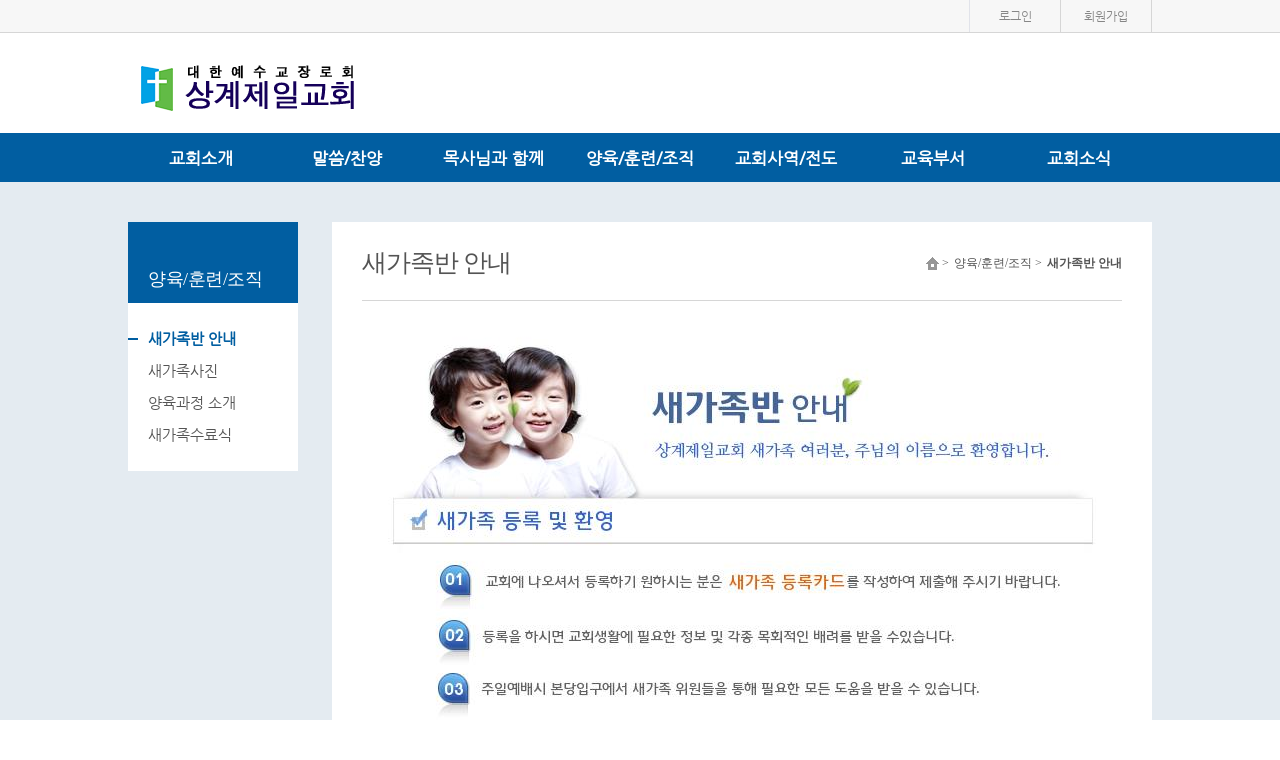

--- FILE ---
content_type: text/html; charset=UTF-8
request_url: http://www.sanggye.or.kr/bbs/viewPage/43
body_size: 26547
content:
<!DOCTYPE html>
<html lang="en">
	<head>
		<meta http-equiv="Content-Type" content="text/html; charset=utf-8" />
		<meta http-equiv="x-ua-compatible" content="ie=edge">
		<meta name="viewport" content="width=device-width, user-scalable=yes, initial-scale=0.28, maximum-scale=1.0, minimum-scale=0.1" />
		<link rel="image_src" href="http://www.sanggye.or.kr/ONMAM_FILE/100817/T//dd.png"/>
		<meta property="fb:app_id" content="262070973813381" />
		<meta property="og:url" content="http://www.sanggye.or.kr/bbs/viewPage/43">
		<meta property="og:type" content="article">
		<meta property="og:title" content="상계제일교회">
		<meta property="og:description" content="대한 예수교 장로회(합동)">
		<meta property="og:image" content="http://www.sanggye.or.kr/ONMAM_FILE/100817/T//dd.png">
		<meta property="og:site_name" content="상계제일교회"/>
		<meta name="twitter:card" content="summary">		
		<meta name="twitter:title" content="상계제일교회">
		<meta name="twitter:description" content="대한 예수교 장로회(합동)">
		<meta name="twitter:url" content="http://www.sanggye.or.kr/bbs/viewPage/43">
		<meta name="twitter:site" content="@onmamcom">
		<meta name="twitter:creator" content="@onmamcom">
		<meta name="twitter:image" content="content="http://www.sanggye.or.kr/ONMAM_FILE/100817/T//dd.png">
		<!-- Google -->
		<meta itemprop="name" content="상계제일교회">
		<meta itemprop="description" content="대한 예수교 장로회(합동)">
		<meta itemprop="image" content="content="http://www.sanggye.or.kr/ONMAM_FILE/100817/T//dd.png">
		
		<meta name="naver-site-verification" 			content="대한 예수교 장로회(합동)"/>
		<meta name="description" content="대한 예수교 장로회(합동)">
		
		<title>상계제일교회</title>
		<!-- favicon 기본:온맘파비콘, 홈피 파비콘 있을 때는 해당 이미지 출력-->
		<link rel="shortcut icon" type="image/x-icon" href="http://onmam.com/favicon/favicon.ico" />
		<!-- Chrome, Safari, IE -->
		<link rel="shortcut icon" href="http://onmam.com/favicon/favicon.ico">
		<!-- Firefox, Opera (Chrome and Safari say thanks but no thanks) -->
		<link rel="icon" href="http://onmam.com/favicon/favicon-16.png">
		<!-- multiple sizes -->
		<link rel="icon" href="http://onmam.com/favicon/favicon-16.png" sizes="16x16">
		<link rel="icon" href="http://onmam.com/favicon/favicon-32.png" sizes="32x32">
		<link rel="icon" href="http://onmam.com/favicon/favicon-48.png" sizes="48x48">
		<link rel="icon" href="http://onmam.com/favicon/favicon-64.png" sizes="64x64">
		<link rel="icon" href="http://onmam.com/favicon/favicon-128.png" sizes="128x128">
				<link rel="stylesheet" href="/skin/flat01/css/reset.css" type="text/css"/>
		<link rel="stylesheet" href="/skin/flat01/css/fonts.css" type="text/css"/>
		<link rel="stylesheet" href="/skin/flat01/css/layout.css" type="text/css"/>
		<link rel="stylesheet" href="/skin/flat01/css/footer1.css" type="text/css"/>
		<link rel="stylesheet" href="/skin/flat01/css/submain.css" type="text/css"/>
		<link rel="stylesheet" href="/skin/flat01/css/board.css" type="text/css"/>
		<link href="/css/common_new.css" rel="stylesheet">
		
		
				<link rel="stylesheet" href="/skin/flat01/css/color/blue.css" type="text/css"/>
		<!--link href="//maxcdn.bootstrapcdn.com/font-awesome/4.2.0/css/font-awesome.min.css" rel="stylesheet"-->
		<link href="http://maxcdn.bootstrapcdn.com/font-awesome/4.2.0/css/font-awesome.min.css" rel="stylesheet">
		<link type="text/css" rel="stylesheet" href="/css/ion.zoom.css" />
		<!-- 2016.08.23 팝업 관련 css 추가 -->
		<link type="text/css" rel="stylesheet" href="/skin/flat01/css/popup.css" />
		
		<link rel="stylesheet" href="/css/admin/m_visual_flat03.css" type="text/css"/>

		<script type="text/javascript" src="/js/jquery-2.2.4.min.js"></script>
		<script type="text/javascript" src="/js/jquery-migrate-1.2.1.min.js"></script>
		<script type="text/javascript" src="/js/jquery-ui.js"></script>
				<script>
		$(document).ready(function(){
			$('#headerWrap').css("height",180);
			$('#gnb .gnb_top li').hover(function(){
				var arrTemp = [];
				
				$("#gnb").find(".subul").each(function(){
					arrTemp.push(eval($(this).css("height").replace("px", "")))
				});

				var maxValue = Math.max.apply(Math, arrTemp);
				
				var gnbHeight = eval(maxValue) + 225;
                             
                $('#headerWrap').stop().animate({height:gnbHeight},400) ;
			});
	 
			$('#gnb .gnb_top li').mouseleave(function(){
	              
				$('#headerWrap').stop().animate({height:180},400)
			});
		});
		</script>
						<script>
		cookieUserId = "";
		
		$(document).ready(function(){
			if(cookieUserId != ""){
				$("#id").val(cookieUserId);
				$("#loginKeppByFor").removeClass("label-checkbox undefined").addClass('label-checkbox undefined on');
			}
		});



		function artisticPartner(){

				var dt = new Date();
				var year = dt.getFullYear();
				var month = dt.getMonth() + 1;
				var day = dt.getDate();
				var hour = dt.getHours();
				var min = dt.getMinutes();
				var sec = dt.getSeconds();

				var year = String(leadingZeros(year,2));
				var month =String(leadingZeros(month,2));
				var day = String(leadingZeros(day,2));
				var hour = String(leadingZeros(hour,2));
				var min = String(leadingZeros(min,2));
				var sec = String(leadingZeros(sec,2));

				var dateTime = year + month + day + hour + min + sec;
				var csrf_token = $('input[name=csrf_t]').val();

				$.ajax({
					type: 'post',
					url: '/member/artisticPartner',
					data: {csrf_t:csrf_token, dateTime: dateTime},
					dataType: 'json',
					success: function (data) {
						$('input[name=csrf_t]').val(data.csrf);
						var linkurl = "https://www.jesuson.net/church2/login.aspx?website_from=onmam&site_url=" + data.dateTime_enc + "&user_id=" + data.userId_enc;
						window.open(linkurl, "_blank");
				}
				, error: function (result, textStatus, error) {

				}
				});
			}
			function leadingZeros(n, digits) {
			  var zero = '';
			  n = n.toString();

			  if (n.length < digits) {
				for (var i = 0; i < digits - n.length; i++)
				  zero += '0';
			  }
			  return zero + n;
			}
		</script>
		<script src="/js/pbCommon.js"></script>
		<script src="/js/common.js"></script>
	</head>
		<body>
		<div id="wrap" class="cf">

			<!-- 본문바로가기 -->
			<a href="#container" id="skip" class="hide">본문바로가기</a>
			<!-- 헤더시작 -->
			<div id="headerWrap" class="cf">
			  <header id="header" class="header cf">
				<!-- 탑바 -->
				<div class="topbar">
				  <div class="topbar_v2 cf">
										  
					  
										<ul>
					  <li>
						<a href="#loginPop" id="btn_loginPop">로그인</a>

						<div id="bg"></div>
						<!-- 로그인 레이어 팝업 -->
						<section class="layerPopupJo loginPop" id="loginPop" style="display:none">
						<h1 style="font-size: 25px;font-weight: bold;">로그인</h1>
						<div class="loginSct">
							<input type="text" class="inputJo" id="id" name="id" placeholder="아이디" title="아이디" />
							<input type="password" class="inputJo" id="pwd" name="pwd" placeholder="비밀번호" title="비밀번호" onkeyup="keyDown();" />
						</div>
						<input type="button" class="btn login" onclick="javascript:login();" value="로그인" />
						<div class="memberLink" style="float: left;width: 200px;text-align: right;margin: 0 0 0 -30px;">
							<a href="/member/idSearch">아이디/비밀번호 찾기</a>
							
													<a href="/member">회원가입</a>
													</div>
						
						<button type="button" class="btnClose"><img src="/images/common/btn_popclose.png" alt="창닫기" /></button>
					</section>
					 </li>
																		<li>
							<a href="/member">
								회원가입
							</a>
						</li>
						
											</ul>
					  
					  
										
					
				  </div>
				</div>
				
					
				<!-- 로고 -->
				<div class="header_top ">
				  <!-- <h1><a href="#"> 온맘닷컴 교회	</a></h1> -->
				  <h1>
				  					<a href="/"><img src="/ONMAM_FILE/100817/T//dd.png" alt="상계제일교회" /></a>
									  </h1>
	  
				</div>
				<nav id="gnb">
				  <ul class="gnb_top ">
				  					<li class="m1 mgnb "><a href="/bbs/viewPage/2">교회소개</a>
						<ul class="subul">
										<li><a href="/bbs/viewPage/2">교회소개</a></li>
										<li><a href="/bbs/viewPage/3">담임목사 인사말</a></li>
										<li><a href="/bbs/viewPage/7">예배안내</a></li>
										<li><a href="/bbs/viewPage/4">목양행사계획</a></li>
										<li><a href="/bbs/viewPage/5">교회역사</a></li>
										<li><a href="/bbs/viewPage/6">섬기는 사람들</a></li>
										<li><a href="/bbs/bbsList/64">교회영상</a></li>
										<li><a href="/bbs/viewPage/8">찾아오시는 길</a></li>
										<li><a href="/bbs/viewPage/10">온라인 헌금</a></li>
										</ul>
					</li>
									<li class="m2 mgnb "><a href="/bbs/bbsList/65">말씀/찬양</a>
						<ul class="subul">
										<li><a href="/bbs/bbsList/65">주일설교</a></li>
										<li><a href="/bbs/bbsList/14">초청설교</a></li>
										<li><a href="/bbs/bbsList/15">부흥회설교</a></li>
										<li><a href="/bbs/bbsList/16">시온성가대</a></li>
										<li><a href="/bbs/bbsList/17">글로리아</a></li>
										<li><a href="/bbs/bbsList/35">할렐루야</a></li>
										<li><a href="/bbs/bbsList/36">남성중창단</a></li>
										<li><a href="/bbs/bbsList/37">에클레시아</a></li>
										<li><a href="/bbs/bbsList/38">부부중창단</a></li>
										<li><a href="/bbs/bbsList/40">유오디아</a></li>
										<li><a href="/bbs/bbsList/41">은혜소리중창단</a></li>
										<li><a href="/bbs/bbsList/39">특송</a></li>
										</ul>
					</li>
									<li class="m3 mgnb "><a href="/bbs/viewPage/42">목사님과 함께</a>
						<ul class="subul">
										<li><a href="/bbs/viewPage/42">목사님 소개</a></li>
										<li><a href="/bbs/bbsList/19">교구별 심방</a></li>
										<li><a href="/bbs/bbsList/20">목사님 대심방</a></li>
										<li><a href="/bbs/bbsList/21">목사님 저서</a></li>
										<li><a href="/bbs/bbsList/23">CTS방송신앙에세이</a></li>
										</ul>
					</li>
									<li class="m4 mgnb "><a href="/bbs/viewPage/43">양육/훈련/조직</a>
						<ul class="subul">
										<li><a href="/bbs/viewPage/43">새가족반 안내</a></li>
										<li><a href="/bbs/bbsList/25">새가족사진</a></li>
										<li><a href="/bbs/viewPage/44">양육과정 소개</a></li>
										<li><a href="/bbs/bbsList/27">새가족수료식</a></li>
										</ul>
					</li>
									<li class="m5 mgnb "><a href="/bbs/viewPage/46">교회사역/전도</a>
						<ul class="subul">
										<li><a href="/bbs/viewPage/46">국내사역</a></li>
										<li><a href="/bbs/bbsList/47">해외선교사역</a></li>
										<li><a href="/bbs/bbsList/67">코이노니아 선교회</a></li>
										<li><a href="/bbs/bbsList/66">선교지 소식</a></li>
										<li><a href="/bbs/bbsList/48">지역사회봉사</a></li>
										<li><a href="/bbs/bbsList/49">새생명축제</a></li>
										<li><a href="/bbs/bbsList/50">꽃꽂이모습</a></li>
										<li><a href="/bbs/viewPage/51">차량운행</a></li>
										</ul>
					</li>
									<li class="m6 mgnb "><a href="/bbs/bbsList/54">교육부서</a>
						<ul class="subul">
										<li><a href="/bbs/bbsList/54">영아/유아/유치부</a></li>
										<li><a href="/bbs/bbsList/55">유초등부</a></li>
										<li><a href="/bbs/bbsList/56">중고등부</a></li>
										<li><a href="/bbs/bbsList/58">청년부</a></li>
										</ul>
					</li>
									<li class="m7 mgnb "><a href="/bbs/bbsList/60">교회소식</a>
						<ul class="subul">
										<li><a href="/bbs/bbsList/60">영상광고</a></li>
										<li><a href="/bbs/bbsList/29">교회소식</a></li>
										<li><a href="/bbs/bbsList/31">교회앨범</a></li>
										<li><a href="/bbs/bbsList/34">우리들사진</a></li>
										<li><a href="/bbs/bbsList/61">자료실</a></li>
										</ul>
				</li>
								  
				  </ul>
				</nav>
			  </header>
			</div>
			<!-- 헤더랩 -->
			<!-- 운영자 호버 시작 -->
					<section id="private"  style="display:none">
						<ul class="info cf">
							<li><img src="/skin/flat01/images/main/human.png" alt="얼굴" />
								<p>
									<strong>  </strong>
									님
								</p>
							</li>
							<li>
		
								<div class="infoIn">
		
									<h3> </h3><!-- <h3>정회원</h3> -->
									<p>
										내열매 <span> 개</span>
									</p>
		
									<!-- 정회원일 때 삭제될 부분 시작 -->
																		<p>
										<a href="/member/identification">내 정보</a><a href="javascript:logout();">로그아웃</a>
									</p>
								</div>
							</li>
		
						</ul>
						<ul class="position" >
							<li>
								<select  id="" name="" onChange="if(this.value) location.href=(this.value);">
									<option value=""> 가입한 홈피</option>
																	</select>
							</li>
							<li>
															</li>
						</ul>
		
					</section><!-- 컨텐츠 시작 -->
			<div id="containerWrap" class="cf">
				<div id="container" class="cf" >

					<!-- 사이드메뉴 -->
					<aside class="aside">
						<nav class="side_nav">
							<h3>양육/훈련/조직</h3>
							<ul>
																	<li class='on'><a href="/bbs/viewPage/43">새가족반 안내</a></li>
																		<li><a href="/bbs/bbsList/25">새가족사진</a></li>
																		<li><a href="/bbs/viewPage/44">양육과정 소개</a></li>
																		<li><a href="/bbs/bbsList/27">새가족수료식</a></li>
																</ul>
						</nav>
					</aside>

					<section class="conts">
						<div class="titWrap">
							<h1> 새가족반 안내 </h1>
							<ul class="smap">
								<li><img src="/skin/flat01/images/imgsub/home.png" alt="홈" /> &gt;
								</li>
								<li>
									양육/훈련/조직  &gt;
								</li>
								<li class="on">
									새가족반 안내								</li>
							</ul>
						</div>
						<article>
						
						<div class="contWrap">
							<!--에디트 박스 안 내용 시작 ----------------------------------------------------------- -->

							<p style="text-align: center; " align="center"><img src="/ONMAM_FILE/100817/T/2020/06/8e264c78d2e1b3226f6f4acc69ac3bbc.JPEG" title="8e264c78d2e1b3226f6f4acc69ac3bbc.JPEG" data-from="editor" style="max-width:100%"><br style="clear:both;">&nbsp;</p>
							<!-- 에디트 박스 안 내용  끝 ----------------------------------------------------------- -->

							<div class="recommend1">
								<a href="javascript:printPage();"><span class="printer">프린트</span></a>
								<!-- a href="#"><span class="share">공유</span>
								<ul  class="snsSet">
									<li class="01" >
										<a href=""><img src="../../t1/images/sub1/sns01.png" alt="" /> <span>페이스북</span></a>
									</li>
									<li class="02">
										<a href=""><img src="../../t1/images/sub1/sns02.png" alt="" /><span> 트위터</span></a>
									</li>
									<li class="03">
										<a href=""><img src="../../t1/images/sub1/sns03.png" alt="" /><span> 밴드</span></a>
									</li>
									<li class="04">
										<a href=""><img src="../../t1/images/sub1/sns04.png" alt="" /><span> 카카오톡</span></a>
									</li>
									<li class="05">
										<a href=""><img src="../../t1/images/sub1/sns05.png" alt="" /><span> 구글</span></a>
									</li>
									<li class="06">
										<a href=""><img src="../../t1/images/sub1/sns06.png" alt="" /><span> 카카오스토리</span></a>
									</li>

								</ul> </a> -->

							</div>

						</div>
						</article>
						<ul class="view_btn v2 cf">
																					
						</ul>
					</section>

				</div>
				<!-- 컨테이너 -->

			</div>
			<!-- //컨테이너 랩 -->
		<script type="text/javascript" src="/js/printThis.js"></script>
		<script>
		var printPage = function(){
			$("section[class=conts] > article").printThis({
				debug: false, 
				importCSS: true,
				importStyle: false,
				printContainer: true,
			//	loadCSS: "/skin/flat01/css/import.css",
				pageTitle: "",
				removeInline: false,
				printDelay: 333, 
				header: null,
				formValues: true 
			});
		}
		</script>

<!-- 푸터시작 -->
<footer id="footer" class="footer cf">
     <!-- 푸터 둘째 칸    -->
     <div id="footer-middle"  class="cf">
      <div class="footer-middleinfo ">
		  
	       <ul class="fnav cf">
        <li><a href="/">HOME</a></li>
		<li><a href="http://rule.onmam.com/terms.html" target="_blank" title="이용약관">이용약관</a></li>
		<li><a href="http://rule.onmam.com/privacy.html" target="_blank" title="개인정보처리방침" style="font-weight:bold;">개인정보처리방침</a></li>
		<li><a href="http://help.onmam.com/remote.html" target="_blank" title="원격접속">원격접속</a></li>
       </ul>
    		  
	   
      </div>
     </div>
    <!-- 푸터 마지막 칸 -->
     <div id="footer-main" >
      <div class="footer-maininfo" >
       <ul>
        <!-- <h2><img src="../../t1/images/main/ci-black.png" alt="로고 그레이"  style="width:151px;height:26px"/></h2> -->
        		<p><span>(01703) 서울 노원구 노원로32길 30-20 (상계동, 대한예수교장로회상계제일교회) 상계제일교회</span> <b>TEL</b> : (02) 938-6877	        <a href="http://map.daum.net/?q=서울 노원구 노원로32길 30-20 (상계동, 대한예수교장로회상계제일교회) 상계제일교회" target="_new"><img style="width:13px;height:16px"src="/images/common/ico_ps.png" alt="지도보기" title="지도보기" /></a>
	      </p>
	      <p>Copyright &copy; 상계제일교회. All Rights reserved. <strong>MADE BY <a href="http://www.onmam.com" target="_blank" title="새 창 열림">ONMAM.COM</a></strong></p>
		       </ul>
       <div class="sns">
        <ul>
				
											<li><a href="https://play.google.com/store/apps/details?id=kr.co.tera.sanggye" target="_new"><img src="http://skintest.onmam.com/t1/images/layout/sns9.png" alt="android_url" /></a></li>
					
					<li><a href="http://www.sanggye.or.kr/rss" target="_new"><img src="/skin/flat01/images/layout/sns1.png" alt="rss" /></a></li>
          																									<li><a href="http://https://www.youtube.com/channel/UCvcwQQPCEhyRigB904lr-0Q" target="_new"><img src="/skin/flat01/images/layout/sns6.png" alt="facebook" /></a></li>
										
										<li><a href="#"><img src="/images/common/aid_mb.png" alt="모바일웹지원" /></a></li>
					
					        </ul>
       </div>
      </div>
            </div>
      
      <!-- footermain끝 -->
    </footer>
		<div class="layerPopupJo noticePop" id="noticePop"  style="display:none">
		  <div class="tit"><img src="/images/common/lypop_notice.png" alt="알림" /></div>
			<!-- 서비스 비용 미납 알림 -->	
	
			
				
			<!-- 서비스 비용 미납 알림 -->
			<!--div class="cont">
				<p class="paraTxt txtC alertTxt">
				서비스 이용 기한이 <strong>만료(2027-06-28)</strong>되었습니다.<br />
				현재 이용하시는 서비스 종류는 <strong>
				<c:choose>
								기본형(월 33,000원)
								</strong>입니다.<br />
				결제하신 후 입금확인 문자 보내주시면 더 신속하게 처리됩니다.<br />
				</p>
				<div class="btnWrap1">
					<a href="#" class="btn_pink" onclick="openPayment()">결제하기</a>
				</div>			
				<div class="box_line">
					1개월 이용료 
					<c:choose>
								33,000원
									
					
					<br />
					신한은행 100-031-162139 (주)데이스톤 <br /><br />
					확인문자 : 010-2850-0201<br />
					문의전화 : 02)6462-0200<br />
				</div>
				<p class="txtPara">
				* <u>1년 결제 시 10% 할인</u>, 2년 결제 시 15% 할인, 6개월 결제 시 5% 할인됩니다.<br />
				* 단, 결제 확인 및 처리는 근무시간(평일 09:00 ~ 18:00)에 처리됩니다.<br />
				* 서비스 종류는 
				<a href="http://home.onmam.com/#nameLink" target="_blank">
				<u>온맘닷컴 홈피 채널</u></a>에서 확인하실 수 있습니다.<br />
				</p>
			</div-->
<!-- 서비스 비용 미납 알림 -->
					   				

		<button type="button" class="btnClose">닫기</button>
	</div>
		<!-- wrap 끝 -->
		<script type="text/javascript" src="/skin/flat01/js/action.js"></script>
		<script type="text/javascript" src="/skin/flat01/js/headerwrap.js"></script>
		<input type="hidden" name="csrf_t" value="f879d95e2386d51398f40d9255025d6d" />
	
		
	<script> 
		function popClosefn(lyId){			
			jQuery('#' + lyId).layerPopCloseJo({
				closeFocus : '#btn_loginPop'
			}); 
		}

		function openPayment(){
			window.open("http://pay.onmam.com/index.php?h=${hompiVo.hompiSeq}", "온맘닷컴 결재창", "width=450, height=700,scrollbars=yes, menubar=no, status=no, toolbar=no");
		}
		
		(function($){
			
			$(document).ready(function(){
				//alert Div
		//		$('#alertBar').layerPopJo({ type : 'bar' }); 
			
				// auto popup
		//		$('#autoPop').layerPopJo(); 
		
					
				
				$('#wrap').removeClass();
				$('#wrap').addClass('blue');
				
				// 입력폼 스타일 
				$('input[type="text"], input[type="password"]').placeholderJo();
				$('.inputJo[type="radio"], .inputJo[type="checkbox"]').inputJo();
				$('.selectJo').selectJo();

				// 로그인 레이어팝업
				function top_js_Fn(){
					$('#btn_loginPop').on('click', function(){
						var thisBtn = $(this);
						var layerPopId_ = thisBtn.attr('user-flag-popId');

						//아이디 저장 추가 2016-08-25
						var userInputId = getCookie("userId");
					    $("input[name='id']").val(userInputId);
						
						$(this).layerPopJo({
							layerPopId_ : layerPopId_,
							thisBtn : thisBtn 
						});
					});
					
					// 알람, 내정보 레이어
					$('.tg_ly_btn').on('click', function(e){
						e.preventDefault();

						var popId = $(this).attr('href');		
						if($(this).data('onoff') === 'on'){
							$(this).data('onoff','off');
							$(popId).hide();
						} else {
							$('.tg_ly_btn').each(function(){
								$(this).data('onoff','off');
								$('.tg_ly_box').removeClass('lyp_show').hide();
							});
							$(this).data('onoff','on');
							$(popId).addClass('lyp_show').show();							
						}
					});
					
					/*
					$('.tg_ly_box').on('mouseleave',function(){
						$('.tg_ly_btn').each(function(){
							$(this).data('onoff','off');
							$('.tg_ly_box').hide();
						});
					});
					*/
				}top_js_Fn();
			});
		})(jQuery);
		
	</script>	
	<div id="ajaxLoading" style="display:none">
		<img src="/images/ajax-loader.gif" class="ajax-loader"/>
	</div>
	<style>
			.vcenter{
			    transform: translateY(-30%);
			}
			
			#ajaxLoading {  
			    position:absolute;
			    top:0;
			    left:0;
			    width:100%;
			    height:100%;
			    z-index:6000;
			    background-color:#fff;
			    opacity: .8;
			 }
			 
			 .ajax-loader {
			    position: absolute;
			    left: 50%;
			    top: 50%;
			    margin-left: -16px; /* -1 * image width / 2 */
			    margin-top: -16px;  /* -1 * image height / 2 */
			    display: block;     
			}
			 
		</style>
	<script type="text/javascript">
		var ajaxLoadingStatus = 0;
		$(document).ajaxStart(function(){
			//console.log(document.location.pathname);
			if (ajaxLoadingStatus == 0){
				$("#ajaxLoading").css("height", document.body.scrollHeight + "px");
				$("#ajaxLoading").show();
				$(window).on("mousewheel.disableScroll DOMMouseScroll.disableScroll touchmove.disableScroll", function(e) {
			        e.preventDefault();
			        return;
			    });
			    $(window).on("keydown.disableScroll", function(e) {
			        var eventKeyArray = [32, 33, 34, 35, 36, 37, 38, 39, 40];
			        for (var i = 0; i < eventKeyArray.length; i++) {
			            if (e.keyCode === eventKeyArray [i]) {
			                e.preventDefault();
			                return;
			            }
			        }
			    });
			}
		});
		
		$(document).ajaxStop(function(){
			$("#ajaxLoading").hide();
			$(window).off(".disableScroll");
		});

		var goUrl = function(){
			var url="http://" + $("#hpageLink option:selected").val(); 
			window.open(url, '_blank');
		};

		var keyDown = function(){
			if(event.keyCode == 13) login();
		}
		
		function login(){		
			var memId = $('#id').val().trim();
			var memPwd = $('#pwd').val().trim();
			if (memId == ""){
				alert("아이디를 입력해 주세요.");
				$('#id').focus();
				return;
			}

			var csrf_token = $('input[name=csrf_t]').val();
//console.log(csrf_token);
			if (memPwd == ""){
				alert("비밀번호를 입력해 주세요.");
				$('#pwd').focus();
				return;
			}
			
			var urlStr ='/member/ajaxLoginProc';
			$.ajax({
				type:'POST'
				,url:urlStr
				,dataType:'JSON'
				,data:{csrf_t:csrf_token, memId:memId, memPwd:memPwd}
				,success:function(data){
					$('input[name=csrf_t]').val(data.csrf);
					
					if(data.result=="succ"){
						if($("#loginKepp").is(":checked")){ // ID 저장하기 체크했을 때,
							setCookie("userId", memId, 365); // 365일 동안 쿠키 보관
				            //setCookie("channelPwd", memPwd, 365); // 365일 동안 쿠키 보관
						}
						
						document.location.reload();
						
					}else{
						alert(data.desc);
					}
				}
				,error:function(xhr,st,e){
					alert("ERROR"+xhr+":"+st+":"+e);
				}
			});
		}
		
		function logout(){
			var urlStr ='/member/ajaxLogoutProc';
			var csrf_token = $('input[name=csrf_t]').val();
			
			$.ajax({
				type:'POST'
				,url:urlStr
				,dataType:'JSON'
				,data:{csrf_t:csrf_token}
				,success:function(data){
					$('input[name=csrf_t]').val(data.csrf);
					
					if(data.result=="succ"){
			            document.location = "/";
					}
				}
				,error:function(xhr,st,e){
					alert("ERROR"+xhr+":"+st+":"+e);
				}
			});
		}
		
		
		function goLogin()
		{
		     if(event.keyCode == 13)
		     {
		    	 login();
		     }
		}

		function bookmark() { 
		     var bookmark_url  = 'http://sanggye.onmam.com';//"도메인입력"; 
		     var bookmark_name = '상계제일교회';//domain"홈페이지 타이틀"; 
		     try {
		      window.external.AddFavorite(bookmark_url,bookmark_name);
		     } catch(e) {
		      alert('이 브라우저는 즐겨찾기 추가 기능을 지원하지 않습니다.');
		      return false;
		     }
		 } 
			
	</script>
		
			</div>
	</body>
</html>
